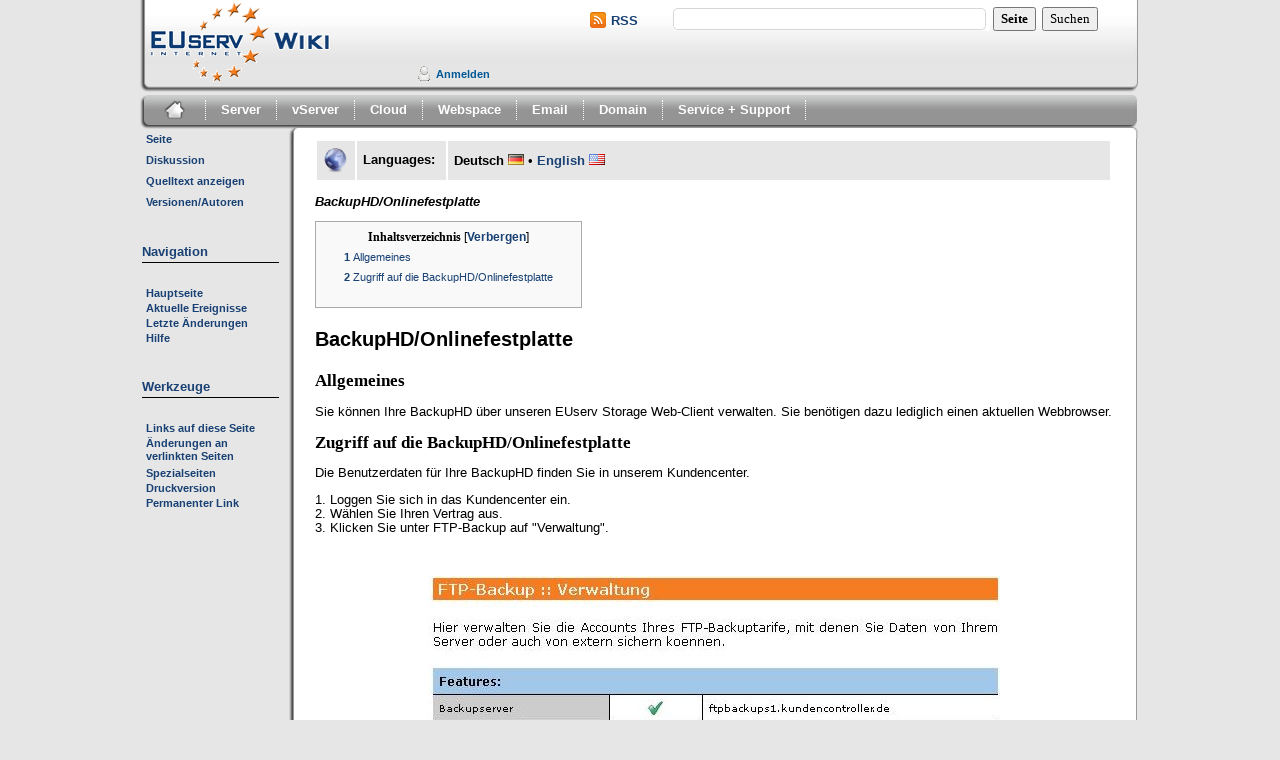

--- FILE ---
content_type: text/html; charset=utf-8
request_url: https://www.euserv.com/wiki/index.php/BackupHD/Onlinefestplatte
body_size: 5284
content:
<!DOCTYPE html PUBLIC "-//W3C//DTD XHTML 1.0 Transitional//EN" "http://www.w3.org/TR/xhtml1/DTD/xhtml1-transitional.dtd">
<html xmlns="http://www.w3.org/1999/xhtml" xml:lang="de" lang="de" dir="ltr"
                <
        <head>
		<meta http-equiv="Content-Type" content="text/html; charset=utf-8" />
		<meta http-equiv="Content-Style-Type" content="text/css" />
		<meta name="generator" content="MediaWiki 1.15.5-2squeeze4" />
		<meta name="keywords" content="BackupHD/Onlinefestplatte,BackupHD/Onlinefestplatte/en" />
		<link rel="shortcut icon" href="https://www.euserv.com/wiki/skins/monobook/favicon.ico" />
		<link rel="search" type="application/opensearchdescription+xml" href="/wiki/opensearch_desc.php" title="EUserv Wiki (de)" />
		<link rel="alternate" type="application/rss+xml" title="RSS-Feed für „EUserv Wiki“" href="/wiki/index.php?title=Spezial:Letzte_%C3%84nderungen&amp;feed=rss" />
		<link rel="alternate" type="application/atom+xml" title="Atom-Feed für „EUserv Wiki“" href="/wiki/index.php?title=Spezial:Letzte_%C3%84nderungen&amp;feed=atom" />
		<title>BackupHD/Onlinefestplatte – EUserv Wiki</title>
		<link rel="stylesheet" href="/wiki/skins/common/shared.css?207" type="text/css" media="screen" />
		<link rel="stylesheet" href="/wiki/skins/common/commonPrint.css?207" type="text/css" media="print" />
		<link rel="stylesheet" href="/wiki/skins/monobook/main.css?207" type="text/css" media="screen" />
		<!--[if lt IE 5.5000]><link rel="stylesheet" href="/wiki/skins/monobook/IE50Fixes.css?207" type="text/css" media="screen" /><![endif]-->
		<!--[if IE 5.5000]><link rel="stylesheet" href="/wiki/skins/monobook/IE55Fixes.css?207" type="text/css" media="screen" /><![endif]-->
		<!--[if IE 6]><link rel="stylesheet" href="/wiki/skins/monobook/IE60Fixes.css?207" type="text/css" media="screen" /><![endif]-->
		<!--[if IE 7]><link rel="stylesheet" href="/wiki/skins/monobook/IE70Fixes.css?207" type="text/css" media="screen" /><![endif]-->
		<link rel="stylesheet" href="/wiki/index.php?title=MediaWiki:Common.css&amp;usemsgcache=yes&amp;ctype=text%2Fcss&amp;smaxage=18000&amp;action=raw&amp;maxage=18000" type="text/css" />
		<link rel="stylesheet" href="/wiki/index.php?title=MediaWiki:Print.css&amp;usemsgcache=yes&amp;ctype=text%2Fcss&amp;smaxage=18000&amp;action=raw&amp;maxage=18000" type="text/css" media="print" />
		<link rel="stylesheet" href="/wiki/index.php?title=MediaWiki:Monobook.css&amp;usemsgcache=yes&amp;ctype=text%2Fcss&amp;smaxage=18000&amp;action=raw&amp;maxage=18000" type="text/css" />
		<link rel="stylesheet" href="/wiki/index.php?title=-&amp;action=raw&amp;maxage=18000&amp;gen=css" type="text/css" />
		<!--[if lt IE 7]><script type="text/javascript" src="/wiki/skins/common/IEFixes.js?207"></script>
		<meta http-equiv="imagetoolbar" content="no" /><![endif]-->

		<script type= "text/javascript">/*<![CDATA[*/
		var skin = "monobook";
		var stylepath = "/wiki/skins";
		var wgArticlePath = "/wiki/index.php/$1";
		var wgScriptPath = "/wiki";
		var wgScript = "/wiki/index.php";
		var wgVariantArticlePath = false;
		var wgActionPaths = {};
		var wgServer = "https://www.euserv.com";
		var wgCanonicalNamespace = "";
		var wgCanonicalSpecialPageName = false;
		var wgNamespaceNumber = 0;
		var wgPageName = "BackupHD/Onlinefestplatte";
		var wgTitle = "BackupHD/Onlinefestplatte";
		var wgAction = "view";
		var wgArticleId = "596";
		var wgIsArticle = true;
		var wgUserName = null;
		var wgUserGroups = null;
		var wgUserLanguage = "de";
		var wgContentLanguage = "de";
		var wgBreakFrames = false;
		var wgCurRevisionId = 2720;
		var wgVersion = "1.15.5-2squeeze4";
		var wgEnableAPI = true;
		var wgEnableWriteAPI = true;
		var wgSeparatorTransformTable = [",	.", ".	,"];
		var wgDigitTransformTable = ["", ""];
		var wgMWSuggestTemplate = "https://www.euserv.com/wiki/api.php?action=opensearch\x26search={searchTerms}\x26namespace={namespaces}\x26suggest";
		var wgDBname = "wiki_euserv2";
		var wgSearchNamespaces = [0];
		var wgMWSuggestMessages = ["mit Vorschlägen", "keine Vorschläge"];
		var wgRestrictionEdit = [];
		var wgRestrictionMove = [];
		/*]]>*/</script>

		<script type="text/javascript" src="/wiki/skins/common/wikibits.js?207"><!-- wikibits js --></script>
		<!-- Head Scripts -->
		<script type="text/javascript" src="/wiki/skins/common/ajax.js?207"></script>
		<script type="text/javascript" src="/wiki/skins/common/mwsuggest.js?207"></script>
<link rel="stylesheet" type="text/css" href="/wiki/extensions/TwitterFBLike/TwitterFBLike.css"/>		<script type="text/javascript" src="/wiki/index.php?title=-&amp;action=raw&amp;gen=js&amp;useskin=monobook"><!-- site js --></script>
	</head>
        <br />
        <br />
<body> <div id="main_frame">        <div id="header">
			<div id="rss">
				<img src="/wiki/skins/monobook/rss.png"><a href="https://www.euserv.com/wiki/index.php?title=Spezial:Neue_Seiten&feed=rss">RSS</a>
			</div>
		</div>
		<div id="globalWrapper">
			<div id="nav"> 
				<ul>
					<li class="mainpage"> <a href="/wiki/index.php/Hauptseite"><img src="/wiki/skins/monobook/home_icon.png"></a></li>
					<li class="nav"><a href="/wiki/index.php/Kategorie:Server">Server</a></li>
					<li class="nav"><a href="/wiki/index.php/Kategorie:vServer">vServer</a></li>
					<li class="nav"><a href="/wiki/index.php/Kategorie:Cloud">Cloud</a></li>
					<li class="nav"><a href="/wiki/index.php/Kategorie:Webspace">Webspace</a></li>
					<li class="nav"><a href="/wiki/index.php/Kategorie:Email">Email</a></li>
					<li class="nav"><a href="/wiki/index.php/Kategorie:Domain">Domain</a></li>
					<li class="nav"><a href="/wiki//index.php/Kategorie:Service_%2B_Support">Service + Support</a></li>
				</ul>
			
			</div>
			<div id="column-one">
				<div id="p-cactions" class="portlet">
					<h5>Ansichten</h5>
					<div class="pBody_header">
					</div>
					<div class="pBody">
						<ul>
							
									<li id="ca-nstab-main" class="selected"><a href="/wiki/index.php/BackupHD/Onlinefestplatte" title="Seiteninhalt anzeigen [c]" accesskey="c">Seite</a></li>
									<li id="ca-talk" class="new"><a href="/wiki/index.php?title=Diskussion:BackupHD/Onlinefestplatte&amp;action=edit&amp;redlink=1" title="Diskussion zum Seiteninhalt [t]" accesskey="t">Diskussion</a></li>
									<li id="ca-viewsource"><a href="/wiki/index.php?title=BackupHD/Onlinefestplatte&amp;action=edit" title="Diese Seite ist geschützt. Der Quelltext kann angesehen werden. [e]" accesskey="e">Quelltext anzeigen</a></li>
									<li id="ca-history"><a href="/wiki/index.php?title=BackupHD/Onlinefestplatte&amp;action=history" title="Frühere Versionen dieser Seite [h]" accesskey="h">Versionen/Autoren</a></li>						</ul>
					</div>
				</div>
				<div class="portlet" id="p-personal">
					<h5>Persönliche Werkzeuge</h5>
					<div class="pBody">
						<ul>
														<li id="pt-login"><a href="/wiki/index.php?title=Spezial:Anmelden&amp;returnto=BackupHD/Onlinefestplatte" title="Sich anzumelden wird zwar gerne gesehen, ist aber keine Pflicht. [o]" accesskey="o">Anmelden</a></li>
													</ul>
					</div>
				</div>
				<div class="portlet" id="p-logo">
					<a style="background-image: url(https://www.euserv.com/wiki/skins/monobook/logo.png);" href="/wiki/index.php/Hauptseite" title="Hauptseite [z]" accesskey="z"></a>
				</div>
				<script type="text/javascript"> if (window.isMSIE55) fixalpha(); </script>
					<div class='generated-sidebar portlet' id='p-navigation'>
		<h5>Navigation</h5>
		<div class='pBody'>
			<ul>
				<li id="n-mainpage-description"><a href="/wiki/index.php/Hauptseite">Hauptseite</a></li>
				<li id="n-currentevents"><a href="/wiki/index.php/EUserv_Wiki:Aktuelle_Ereignisse" title="Hintergrundinformationen zu aktuellen Ereignissen">Aktuelle Ereignisse</a></li>
				<li id="n-recentchanges"><a href="/wiki/index.php/Spezial:Letzte_%C3%84nderungen" title="Liste der letzten Änderungen in EUserv Wiki [r]" accesskey="r">Letzte Änderungen</a></li>
				<li id="n-help"><a href="/wiki/index.php/Hilfe:Inhaltsverzeichnis" title="Hilfeseite anzeigen">Hilfe</a></li>
			</ul>
		</div>
	</div>
	<div id="p-search" class="portlet">
		<!--<h5><label for="searchInput">Suche</label></h5>-->
		<div id="searchBody" class="pBody">
			<form action="/wiki/index.php" id="searchform"><div>
				<input type='hidden' name="title" value="Spezial:Search"/>
				<input id="searchInput" name="search" type="text" title="EUserv Wiki durchsuchen [f]" accesskey="f" value="" />
				<input type='submit' name="go" class="searchButton" id="searchGoButton"	value="Seite" title="Gehe direkt zu der Seite, die exakt dem eingegebenen Namen entspricht." />&nbsp;
				<input type='submit' name="fulltext" class="searchButton" id="mw-searchButton" value="Suchen" title="Suche nach Seiten, die diesen Text enthalten" />
			</div></form>
		</div>
	</div>
	<div class="portlet" id="p-tb">
		<h5>Werkzeuge</h5>
		<div class="pBody">
			<ul>
				<li id="t-whatlinkshere"><a href="/wiki/index.php/Spezial:Linkliste/BackupHD/Onlinefestplatte" title="Liste aller Seiten, die hierher verlinken [j]" accesskey="j">Links auf diese Seite</a></li>
				<li id="t-recentchangeslinked"><a href="/wiki/index.php/Spezial:%C3%84nderungen_an_verlinkten_Seiten/BackupHD/Onlinefestplatte" title="Letzte Änderungen an Seiten, die von hier verlinkt sind [k]" accesskey="k">Änderungen an verlinkten Seiten</a></li>
<li id="t-specialpages"><a href="/wiki/index.php/Spezial:Spezialseiten" title="Liste aller Spezialseiten [q]" accesskey="q">Spezialseiten</a></li>
				<li id="t-print"><a href="/wiki/index.php?title=BackupHD/Onlinefestplatte&amp;printable=yes" rel="alternate" title="Druckansicht dieser Seite [p]" accesskey="p">Druckversion</a></li>				<li id="t-permalink"><a href="/wiki/index.php?title=BackupHD/Onlinefestplatte&amp;oldid=2720" title="Dauerhafter Link zu dieser Seitenversion">Permanenter Link</a></li>			</ul>
		</div>
	</div>
			</div>
			<div id="content_frame">
				<div id="content_header">
				</div>
				<div id="content">
					<a name="top" id="top"></a>
										<h1 id="firstHeading" class="firstHeading">BackupHD/Onlinefestplatte</h1>
					<div id="bodyContent">
					<h3 id="siteSub">Aus EUserv Wiki</h3>
					<div id="contentSub"></div>
															<div id="jump-to-nav">Wechseln zu: <a href="#column-one">Navigation</a>, <a href="#searchInput">Suche</a></div>					<!-- start content -->
					<div class="LanguageLinks">
<table class="FCK&#95;_ShowTableBorders" width="100%">

<tr style="background: rgb(230,230,230)" valign="middle">
<td style="padding-left: 0.5em; padding-right:0.5em; width: 30px"> <img alt="" src="/wiki/images/5/59/Geographylogo.png" width="25" height="25" border="0" />
</td><td style="padding-bottom: 0px; padding-left: 0.5em; padding-right: 0.5em; white-space: nowrap; padding-top: 0px" valign="middle"> <b>Languages:</b>&nbsp;
</td><td style="padding-bottom: 0px; padding-left: 6px; width: 99%; padding-right: 1em; background: #white; padding-top: 0px" valign="middle">
<p><b><strong class="selflink">Deutsch</strong> <a href="/wiki/index.php/Datei:Deutsch.png" class="image" title="Image:Deutsch.png"><img alt="Image:Deutsch.png" src="/wiki/images/3/3b/Deutsch.png" width="16" height="11" border="0" /></a></b>&nbsp;&bull;&#32;<span lang="en"><a href="/wiki/index.php/BackupHD/Onlinefestplatte/en" title="BackupHD/Onlinefestplatte/en">English</a></span>&nbsp;<a href="/wiki/index.php/Datei:English1.png" class="image" title="Image:English.png"><img alt="Image:English.png" src="/wiki/images/4/4e/English1.png" width="16" height="11" border="0" /></a> 
</p>
</td></tr></table>
</div>
<p><i><b>BackupHD/Onlinefestplatte</b></i>
</p>
<table id="toc" class="toc" summary="Inhaltsverzeichnis"><tr><td><div id="toctitle"><h2>Inhaltsverzeichnis</h2></div>
<ul>
<li class="toclevel-1"><a href="#Allgemeines"><span class="tocnumber">1</span> <span class="toctext">Allgemeines</span></a></li>
<li class="toclevel-1"><a href="#Zugriff_auf_die_BackupHD.2FOnlinefestplatte"><span class="tocnumber">2</span> <span class="toctext">Zugriff auf die BackupHD/Onlinefestplatte</span></a></li>
</ul>
</td></tr></table><script type="text/javascript"> if (window.showTocToggle) { var tocShowText = "Anzeigen"; var tocHideText = "Verbergen"; showTocToggle(); } </script>
<div style="font-size: 1.571em;">
<p><b>BackupHD/Onlinefestplatte</b>
</p>
</div>
<a name="Allgemeines" id="Allgemeines"></a><h2> <span class="mw-headline"> Allgemeines </span></h2>
<p>Sie können Ihre BackupHD über unseren EUserv Storage Web-Client verwalten. Sie benötigen dazu lediglich einen aktuellen Webbrowser.
</p>
<a name="Zugriff_auf_die_BackupHD.2FOnlinefestplatte" id="Zugriff_auf_die_BackupHD.2FOnlinefestplatte"></a><h2> <span class="mw-headline"> Zugriff auf die BackupHD/Onlinefestplatte </span></h2>
<p>Die Benutzerdaten für Ihre BackupHD finden Sie in unserem Kundencenter.
</p><p>1. Loggen Sie sich in das Kundencenter ein.<br />
2. Wählen Sie Ihren Vertrag aus.<br />
3. Klicken Sie unter FTP-Backup auf "Verwaltung".<br />
<br />
<br />
</p>
<center>
<p><a href="/wiki/index.php/Datei:Aktivierung_kc2.JPG" class="image" title="Datei:aktivierung_kc2.JPG"><img alt="Datei:aktivierung_kc2.JPG" src="/wiki/images/2/2d/Aktivierung_kc2.JPG" width="572" height="347" border="0" /></a>
</p>
</center>
<p><br />
<br />
</p><p>Jetzt sehen Sie eine Übersicht über die Benutzerdaten für Ihre BackupHD. Für die Anmeldung am EUserv Storage Web-Client benötigen Sie Ihren FTP-Benutzernamen und Ihr FTP-Passwort.
</p><p>Um Sich am EUserv Storage Web-Client anzumelden, gehen Sie wie folgt vor:
</p><p>1.  Öffnen Sie Ihren Browser.<br />
2. Öffnen Sie die URL:"web.storage.euserv.net".<br />
<br />
<br />
</p>
<center>
<p><a href="/wiki/index.php/Datei:Login_572.jpg" class="image" title="Datei:login_572.jpg"><img alt="Datei:login_572.jpg" src="/wiki/images/b/bc/Login_572.jpg" width="572" height="373" border="0" /></a>
</p>
</center>
<p><br />
3. Geben Sie den Benutzernamen und das Passwort für Ihre BackupHD ein und klicken Sie auf "Anmeldung".<br />
4. Jetzt sehen Sie den Inhalt Ihrer Onlinefestplatte.<br />
<br />
</p>
<center>
<p><a href="/wiki/index.php/Datei:Hauptansicht_572(2).jpg" class="image" title="Datei:hauptansicht_572(2).jpg"><img alt="Datei:hauptansicht_572(2).jpg" src="/wiki/images/d/de/Hauptansicht_572%282%29.jpg" width="572" height="373" border="0" /></a>
</p>
</center>
<p><br />
<br />
Über den EUserv Storage Web-Client können Sie:
</p><p>*Dateien und Ordner verschieben, kopieren, löschen oder umbenennen<br />
*neue Dateien und Ordner anlegen<br />
*Dateien hochladen<br />
</p>
<!-- 
NewPP limit report
Preprocessor node count: 60/1000000
Post-expand include size: 1018/2097152 bytes
Template argument size: 158/2097152 bytes
Expensive parser function count: 1/100
-->

<!-- Saved in parser cache with key wiki_euserv2:pcache:idhash:596-0!1!0!!de!2!edit=0 and timestamp 20260131104812 -->
<div class="printfooter">
Von „<a href="https://www.euserv.com/wiki/index.php/BackupHD/Onlinefestplatte">https://www.euserv.com/wiki/index.php/BackupHD/Onlinefestplatte</a>“</div>
					<div id='catlinks' class='catlinks'><div id="mw-normal-catlinks"><a href="/wiki/index.php/Spezial:Kategorien" title="Spezial:Kategorien">Kategorien</a>:&#32;<span dir='ltr'><a href="/wiki/index.php/Kategorie:Language_templates" title="Kategorie:Language templates">Language templates</a></span> | <span dir='ltr'><a href="/wiki/index.php/Kategorie:Cloud" title="Kategorie:Cloud">Cloud</a></span> | <span dir='ltr'><a href="/wiki/index.php/Kategorie:Kundencenter_Cloud" title="Kategorie:Kundencenter Cloud">Kundencenter Cloud</a></span></div></div>					<!-- end content -->
										<div class="visualClear"></div>
					</div>
				</div>
				<div id="content_footer">
				</div>
            </div>			
			<!-- end of the left (by default at least) column -->
			<div class="visualClear"></div> 
			<div class="visualClear"></div>
			<div id="footer_frame">
				<div id="footer_head">
				</div>
				<div id="footer">
																<div id="f-poweredbyico"><a href="http://www.mediawiki.org/"><img src="/wiki/skins/common/images/poweredby_mediawiki_88x31.png" alt="Powered by MediaWiki" /></a></div>
						 		<ul id="f-list">
											<li id="lastmod"> Diese Seite wurde zuletzt am 28. September 2012 um 06:24 Uhr geändert.</li>
											<li id="viewcount">Diese Seite wurde bisher 41.965-mal abgerufen.</li>
									
										
								    <br>
									<li><a href="http://impressum-de.redirector.euserv.com/" target="_blank">Impressum</a></li>
									<li>|</li>
									<li> <a href="http://impressum-en.redirector.euserv.com/" target="_blank"> Imprint </a></li>
								</ul>
				</div>
				<div id="footer_foot"> 
				</div>
			</div>
					
		<script type="text/javascript">if (window.runOnloadHook) runOnloadHook();</script>
<script type="text/javascript">
var pkBaseURL = (("https:" == document.location.protocol) ? "https://cdn.euserv.com/pwk/" : "http://cdn.euserv.com/pwk/");
document.write(unescape("%3Cscript src='" + pkBaseURL + "piwik.js' type='text/javascript'%3E%3C/script%3E"));
</script><script type="text/javascript">
try {
var piwikTracker = Piwik.getTracker(pkBaseURL + "piwik.php", 7);
piwikTracker.trackPageView();
piwikTracker.enableLinkTracking();
} catch( err ) {}
</script><noscript>

<img src="http://cdn.euserv.com/pwk/piwik.php?idsite=7" style="border:0" alt="" />
</noscript> 					<!-- Served in 0.077 secs. -->									
		</div>
	</div>

</body></html>


--- FILE ---
content_type: text/css; charset=utf-8
request_url: https://www.euserv.com/wiki/index.php?title=MediaWiki:Common.css&usemsgcache=yes&ctype=text%2Fcss&smaxage=18000&action=raw&maxage=18000
body_size: 267
content:
/* CSS an dieser Stelle wirkt sich auf alle Skins aus */

#firstHeading { color: #ffffff; font-size: 0%; }
#siteSub { display: none; }
#mw-normal-catlinks { display: none; }
#jump-to-nav { display: none; }
h1, h2, h3, h4, h5 {
    font-family: Verdana, Geneva, sans serif;
}
h1 { font-size: 130%; font-size: 1.571em; }
h2 { font-size: 130%;  }
h3 { font-size: 100%;  }
#searchresult { display: none; }
span.toctext { font-weight: normal; }